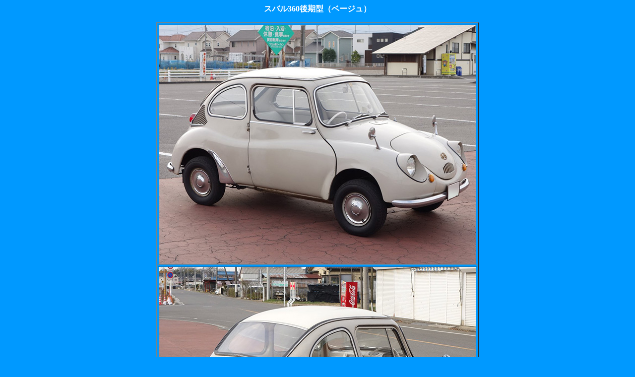

--- FILE ---
content_type: text/html
request_url: http://katomotors360.com/zaiko/20160301/20160301_360kouki.html
body_size: 713
content:
<!DOCTYPE HTML PUBLIC "-//W3C//DTD HTML 4.01 Transitional//EN">
<!-- saved from url=(0041)http://www.f4.dion.ne.jp/~kato360/top.htm -->
<HTML>
<HEAD>
<META http-equiv="Content-Type" content="text/html; charset=Shift_JIS">
<META name="GENERATOR" content="IBM WebSphere Studio Homepage Builder Version 8.0.0.0 for Windows">
<META http-equiv="Content-Style-Type" content="text/css">
<meta name="keywords" content="スバル３６０,加藤モータース,カトーモータース,カトウモータース,てんとう虫,旧車,クラッシックカー,レストア">

<TITLE>スバル360後期型ベージュ</TITLE>
</HEAD>
<BODY text="#ffffff" bgcolor="#0099ff" link="#ffff66" vlink="#ffcc00" alink="#66ffff">
<P align="center"><B>スバル360後期型（ベージュ）</B></P>
<CENTER>
<TABLE border="1" width="443" height="378">
  <TBODY>
    <TR>
      <TD><IMG src="img/20160301_360kouki_front.jpg" width="640" height="482" border="0"></TD>
    </TR>
    <TR>
      <TD><IMG src="img/20160301_360kouki_rear.jpg" width="640" height="483" border="0"></TD>
    </TR>
    <TR>
      <TD><img src="img/20160301_360kouki_room.jpg" width="640" height="427" border="0"></TD>
    </TR>
    <TR>
      <TD><img src="img/20160301_360kouki_engine.jpg" width="640" height="427" border="0"></TD>
    </TR>
  </TBODY>
</TABLE>
</CENTER>
<P align="center"><B><a href="javascript:window.close()">閉じる</a></B></P>
</BODY>
</HTML>